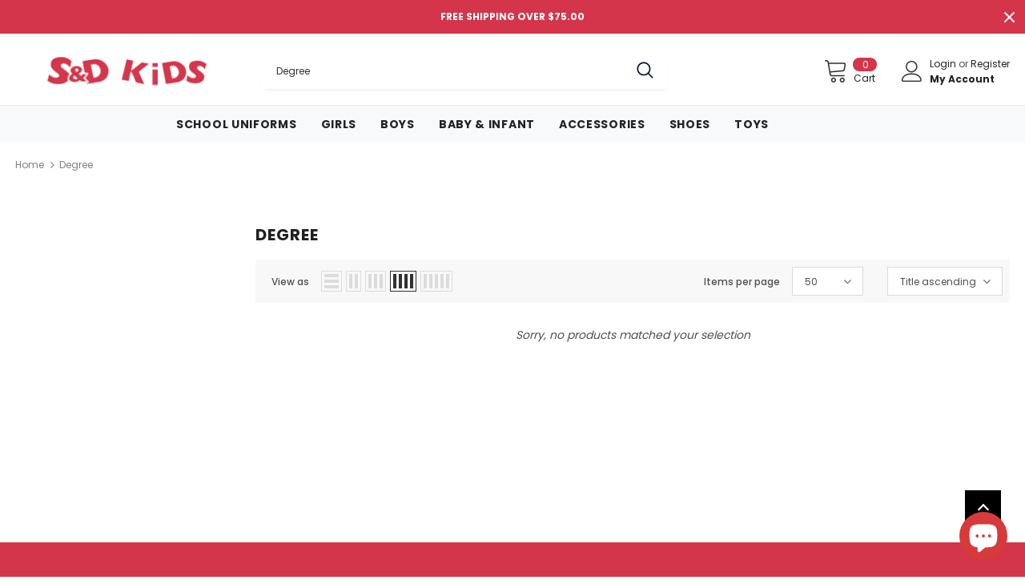

--- FILE ---
content_type: text/css
request_url: https://www.sndkids.com/cdn/shop/t/62/assets/boost-pfs-custom.css?v=7769910009419200101660153914
body_size: 531
content:
@charset "UTF-8";.padding .toolbar-bottom{border-top:1px solid #e6e6e6;display:-webkit-box;display:-webkit-flex;display:-moz-flex;display:-ms-flexbox;display:flex;-webkit-box-pack:space-between;-moz-box-pack:space-between;-ms-flex-pack:space-between;-webkit-justify-content:space-between;justify-content:space-between;-webkit-align-items:center;-moz-align-items:center;-ms-align-items:center;align-items:center;font-size:12px;line-height:24px;padding:28px 0;margin-bottom:5px}.padding .toolbar-bottom *{color:#505050}.padding .boost-pfs-filter-pagination-page,.padding .boost-pfs-search-result-collection-pagination,.padding .boost-pfs-search-result-page-pagination{margin:0}.padding .boost-pfs-filter-pagination-page li,.padding .boost-pfs-search-result-collection-pagination li,.padding .boost-pfs-search-result-page-pagination li{display:inline-block;margin:0 10px}.padding .boost-pfs-filter-pagination-page li .fa,.padding .boost-pfs-search-result-collection-pagination li .fa,.padding .boost-pfs-search-result-page-pagination li .fa{font-size:16px;font-weight:600;position:relative;top:1px}.padding .boost-pfs-filter-pagination-page li a,.padding .boost-pfs-filter-pagination-page li span,.padding .boost-pfs-search-result-collection-pagination li a,.padding .boost-pfs-search-result-collection-pagination li span,.padding .boost-pfs-search-result-page-pagination li a,.padding .boost-pfs-search-result-page-pagination li span{padding:0 2px}.padding .boost-pfs-filter-pagination-page li.active,.padding .boost-pfs-filter-pagination-page li.text,.padding .boost-pfs-filter-pagination-page li.disabled,.padding .boost-pfs-search-result-collection-pagination li.active,.padding .boost-pfs-search-result-collection-pagination li.text,.padding .boost-pfs-search-result-collection-pagination li.disabled,.padding .boost-pfs-search-result-page-pagination li.active,.padding .boost-pfs-search-result-page-pagination li.text,.padding .boost-pfs-search-result-page-pagination li.disabled{font-weight:500;text-transform:uppercase}.padding .boost-pfs-filter-pagination-page li.active span,.padding .boost-pfs-search-result-collection-pagination li.active span,.padding .boost-pfs-search-result-page-pagination li.active span{border-bottom:1px solid}.padding .boost-pfs-filter-pagination-page li:first-child,.padding .boost-pfs-search-result-collection-pagination li:first-child,.padding .boost-pfs-search-result-page-pagination li:first-child{margin-left:0}.padding .boost-pfs-filter-pagination-page li:first-child .fa,.padding .boost-pfs-search-result-collection-pagination li:first-child .fa,.padding .boost-pfs-search-result-page-pagination li:first-child .fa{padding-right:5px}.padding .boost-pfs-filter-pagination-page li:last-child,.padding .boost-pfs-search-result-collection-pagination li:last-child,.padding .boost-pfs-search-result-page-pagination li:last-child{margin-right:0}.padding .boost-pfs-filter-pagination-page li:last-child .fa,.padding .boost-pfs-search-result-collection-pagination li:last-child .fa,.padding .boost-pfs-search-result-page-pagination li:last-child .fa{padding-left:5px}.boost-pfs-in-collection-search-input{max-width:100%!important}.boost-pfs-in-collection-search svg{stroke:none;width:15px;height:16px}.boost-pfs-filter-collection-header>span{color:var(--page_title_color)!important}.collection-wrapper>.container{padding:0}.boost-pfs-in-collection-search-button{padding:8px 20px!important}.boost-pfs-in-collection-search-clear{padding:8px!important}.boost-pfs-filter-sorting-label{font-weight:500;margin:0 15px 0 0;text-transform:uppercase;color:#3c3c3c;position:relative;top:1px}.boost-pfs-filter-top-sorting label{margin-right:0;border:1px solid #dadada;background-color:#fff;padding:8px 14px 6px 15px;display:-webkit-box;display:-webkit-flex;display:-moz-flex;display:-ms-flexbox;display:flex;-webkit-box-pack:space-between;-moz-box-pack:space-between;-ms-flex-pack:space-between;-webkit-justify-content:space-between;justify-content:space-between;-webkit-align-items:center;-moz-align-items:center;-ms-align-items:center;align-items:center;overflow:hidden;text-overflow:ellipsis;-webkit-line-clamp:1;-webkit-box-orient:vertical;cursor:pointer;min-width:149px;text-transform:capitalize}.boost-pfs-filter-custom-sorting{padding-left:15px}.boost-pfs-filter-custom-sorting label{display:block;cursor:pointer;text-transform:capitalize;padding-left:5px;padding-right:20px}.boost-pfs-filter-custom-sorting label>span{position:relative;display:block;width:100%;text-align:left}.boost-pfs-filter-custom-sorting label>span:after{content:"\e90c";display:inline-block;text-transform:none;font-family:boost-pfs-filter-ico;-webkit-font-smoothing:antialiased;-moz-osx-font-smoothing:grayscale;font-size:9px;color:#000;margin-left:10px;margin-top:0;vertical-align:top;position:absolute;top:0;right:0;white-space:nowrap;overflow:hidden;font-weight:700}.boost-pfs-filter-custom-sorting label>span>span{overflow:hidden;white-space:nowrap;display:block;line-height:20px;text-overflow:ellipsis;width:calc(100% - 20px)}.boost-pfs-filter-custom-sorting.boost-pfs-filter-sort-active label>span:after{content:"\e90b"}.boost-pfs-filter-custom-sorting{position:relative}.boost-pfs-filter-custom-sorting .boost-pfs-filter-filter-dropdown{list-style:none;position:absolute;background:#fff;border:1px solid #eee;padding:0;z-index:999;text-align:left;width:149px;right:0;top:40px;margin:0;display:none}.boost-pfs-filter-custom-sorting .boost-pfs-filter-filter-dropdown li{margin-bottom:0}.boost-pfs-filter-custom-sorting .boost-pfs-filter-filter-dropdown li a{border-bottom:1px solid transparent;padding:4px 14px 3px 15px;display:block}@media screen and (min-width: 1200px){.boost-pfs-filter-custom-sorting .boost-pfs-filter-filter-dropdown li a:hover,.boost-pfs-filter-custom-sorting .boost-pfs-filter-filter-dropdown li a .active{background-color:#f4f4f4;color:#66787f}}.boost-pfs-filter-filter-dropdown a.active{font-weight:700}.quickSearchResultsWrap{display:none!important}.template-collection .quickview-tpl .slick-list{overflow:initial}.boost-pfs-search-result-toolbar{display:flex;align-items:center;margin:35px 0;border-top:1px solid #ededed;border-bottom:1px solid #ededed;white-space:nowrap}.boost-pfs-search-result-toolbar .boost-pfs-search-result-item:first-child{flex:auto}@media (max-width: 767px){.boost-pfs-search-result-toolbar .boost-pfs-search-total-result{display:none}}.boost-pfs-search-result-wrap .toolbar-bottom{justify-content:flex-end}.boost-pfs-filter-custom-sorting label>span:after{content:"\f107";font-family:FontAwesome}.boost-pfs-filter-tree-mobile-button button{padding:5px 10px}.boost-pfs-body-no-scroll .wrapper-overlay{display:block!important}@media (min-width: 768px){.boost-pfs-filter-tree-desktop-button+label{display:none}}.boost-pfs-filter-wrapper{width:100%}
/*# sourceMappingURL=/cdn/shop/t/62/assets/boost-pfs-custom.css.map?v=7769910009419200101660153914 */


--- FILE ---
content_type: text/javascript
request_url: https://www.sndkids.com/cdn/shop/t/62/assets/boost-pfs-instant-search.js?v=723156378417206141660153914
body_size: -688
content:
var boostPFSInstantSearchConfig={search:{suggestionPosition:"right"}};(function(){BoostPFS.inject(this),SearchInput.prototype.customizeInstantSearch=function(suggestionElement,searchElement,searchBoxId){suggestionElement||(suggestionElement=this.$uiMenuElement),searchElement||(searchElement=this.$element),searchBoxId||(searchBoxId=this.id)}})();
//# sourceMappingURL=/cdn/shop/t/62/assets/boost-pfs-instant-search.js.map?v=723156378417206141660153914


--- FILE ---
content_type: text/javascript
request_url: https://www.sndkids.com/cdn/shop/t/62/assets/boost-pfs-filter.js?v=4767683740821684561660153914
body_size: 4455
content:
if(typeof boostPFSThemeConfig!="undefined")var boostPFSFilterConfig={general:{limit:boostPFSConfig.custom.products_per_page,loadProductFirst:!1,showLimitList:"12,16,20,24,50"}};(function(){BoostPFS.inject(this),ProductGridItem.prototype.compileTemplate=function(data,index,totalProduct){data||(data=this.data),index||(index=this.index),totalProduct||(totalProduct=this.totalProduct);var images=data.images_info,soldOut=!data.available,onSale=data.compare_at_price_min>data.price_min,priceVaries=data.price_min!=data.price_max,firstVariant=data.variants[0];if(Utils.getParam("variant")!==null&&Utils.getParam("variant")!=""){var paramVariant=data.variants.filter(function(e){return e.id==Utils.getParam("variant")});typeof paramVariant[0]!="undefined"&&(firstVariant=paramVariant[0])}else for(var i=0;i<data.variants.length;i++)if(data.variants[i].available){firstVariant=data.variants[i];break}var itemHtml="";boostPFSConfig.custom.style_product_grid=="style_product_grid_2"?itemHtml=boostPFSTemplate.productGridItem2Html:itemHtml=boostPFSTemplate.productGridItemHtml,itemHtml=itemHtml.replace(/{{grid_item_width}}/g,boostPFSConfig.custom.grid_item_width),itemHtml=boostPFSConfig.custom.product_image_border?itemHtml.replace(/{{itemGridBorderClass}}/g,boostPFSTemplate.gridBorderClass):itemHtml.replace(/{{itemGridBorderClass}}/g,""),itemHtml=boostPFSConfig.custom.product_image_crop?itemHtml.replace(/{{itemCropImageClass}}/g,"crop_image"):itemHtml.replace(/{{itemCropImageClass}}/g,"no_crop_image"),itemHtml=soldOut?itemHtml.replace(/{{itemSoldOutClass}}/g,boostPFSTemplate.soldOutClass):itemHtml.replace(/{{itemSoldOutClass}}/g,""),itemHtml=onSale?itemHtml.replace(/{{itemSaleClass}}/g,boostPFSTemplate.onSaleClass):itemHtml.replace(/{{itemSaleClass}}/g,""),itemHtml=itemHtml.replace(/{{delayTime}}/g,boostPFSConfig.custom.time_lazy_load*index);var aspect_ratio=images.length>0?images[0].width/images[0].height:1,itemImagesHtml="",itemStylesHtml="";if(boostPFSConfig.custom.product_image_resize||(itemStylesHtml+='style="padding-top: '+1/aspect_ratio*100+'%"'),images.length>1&&boostPFSConfig.custom.image_swap)itemImagesHtml+='<picture data-index="0"><source data-srcset="'+Utils.optimizeImage(images[0].src,"300x")+'" media="(max-width: 767px)" /><source data-srcset="'+buildDataSrcset(images[0].src)+'" media="(min-width: 768px)" /><img alt="{{itemTitle}}" class="images-one lazyload" data-widths="[180, 360, 540, 720, 900, 1080, 1296, 1512, 1728, 2048]" data-aspectratio="'+aspect_ratio+'" data-sizes="auto" data-srcset="'+buildDataSrcset(images[0].src)+'" data-image></picture><span class="images-two"><picture data-index="1"><source data-srcset="'+Utils.optimizeImage(images[1].src,"300x")+'" media="(max-width: 767px)"/><source data-srcset="'+buildDataSrcset(images[1].src)+'" media="(min-width: 768px)" /><img alt="{{itemTitle}}" class="lazyload" data-widths="[180, 360, 540, 720, 900, 1080, 1296, 1512, 1728, 2048]" data-aspectratio="'+aspect_ratio+'" data-sizes="auto" data-srcset="'+buildDataSrcset(images[1].src)+'" data-image></picture></span>';else{var imgSrc=images.length>0?images[0].src:boostPFSConfig.general.no_image_url;itemImagesHtml+='<picture data-index="0"><source data-srcset="'+Utils.optimizeImage(imgSrc,"300x")+'" media="(max-width: 767px)" /><source data-srcset="'+buildDataSrcset(imgSrc)+'" media="(min-width: 768px)" /><img alt="{{itemTitle}}" class="lazyload" data-widths="[180, 360, 540, 720, 900, 1080, 1296, 1512, 1728, 2048]" data-aspectratio="'+aspect_ratio+'" data-sizes="auto" data-srcset="'+buildDataSrcset(imgSrc)+'" data-image></picture>'}itemHtml=itemHtml.replace(/{{itemImages}}/g,itemImagesHtml),itemHtml=itemHtml.replace(/{{itemStyles}}/g,itemStylesHtml);var itemThumbUrl=images.length>0?images[0].src:boostPFSConfig.general.no_image_url,itemFlipImageUrl=images.length>1?Utils.optimizeImage(images[1].src,"1024x1024"):itemThumbUrl;if(Globals.queryParams.hasOwnProperty("pf_opt_color"))for(var selectedColors=Globals.queryParams.pf_opt_color,k=0;k<selectedColors.length;k++)for(var selectedColor=selectedColors[k].toLowerCase(),i=0;i<data.variants.length;i++){var variant=data.variants[i];if(variant.hasOwnProperty("merged_options")&&variant.merged_options.length>0)for(var j=0;j<variant.merged_options.length;j++){var mergeValue=variant.merged_options[j].toLowerCase();if(mergeValue.indexOf(selectedColor)>-1&&variant.image){var itemThumbUrl=variant.image;break}}}itemHtml=itemHtml.replace(/{{itemThumbUrl}}/g,itemThumbUrl);var itemFlipImageLabel=images.length>1?"image-swap ":"";itemHtml=itemHtml.replace(/{{itemFlipImageLabel}}/g,itemFlipImageLabel),itemHtml=itemHtml.replace(/{{itemThumbUrl}}/g,itemThumbUrl),itemHtml=itemHtml.replace(/{{itemFlipImageUrl}}/g,itemFlipImageUrl);var itemLabelsHtml="";(onSale||soldOut)&&(itemLabelsHtml+='<div class="product-label">',onSale&&(itemLabelsHtml+='<strong class="label sale-label">'+boostPFSConfig.label.sale+"</strong>"),soldOut&&(itemLabelsHtml+='<strong class="label sold-out-label">'+boostPFSConfig.label.sold_out+"</strong>"),itemLabelsHtml+="</div>"),itemHtml=itemHtml.replace(/{{itemLabels}}/g,itemLabelsHtml);var itemPriceHtml="";onSale?(itemPriceHtml+='<p class="sale">',itemPriceHtml+='<span class="old-price"> '+Utils.formatMoney(data.compare_at_price_min)+"</span>",itemPriceHtml+='<span class="special-price">',priceVaries&&(itemPriceHtml+="<em>"+boostPFSConfig.label.from_price+" </em>"),itemPriceHtml+=Utils.formatMoney(data.price_min),itemPriceHtml+="</span>",itemPriceHtml+="</span></p>"):(itemPriceHtml+='<p class="regular-product"><span>',priceVaries&&(itemPriceHtml+="<em>"+boostPFSConfig.label.from_price+" </em>"),itemPriceHtml+=Utils.formatMoney(data.price_min,Globals.moneyFormat),itemPriceHtml+="</span></p>"),itemHtml=itemHtml.replace(/{{itemPrice}}/g,itemPriceHtml);var itemVendorHtml="";boostPFSConfig.custom.show_vendor&&(itemVendorHtml='<div class="product-vendor">'+data.vendor+"</div>"),itemHtml=itemHtml.replace(/{{itemVendor}}/g,itemVendorHtml);var itemCompareHtml="";boostPFSConfig.custom.enable_compare_product&&(itemCompareHtml+='<a class="compare-button" data-icon-compare href="javascript:void(0)" data-compare-product-handle="{{itemHandle}}" data-id="{{itemId}}" title="'+boostPFSConfig.label.add_to_compare+'">',itemCompareHtml+='<span ckass="compare-text" ',boostPFSConfig.custom.style_product_grid=="style_product_grid_3"&&(itemCompareHtml+="data-change-text-compare"),itemCompareHtml+=">",boostPFSConfig.custom.style_product_grid=="style_product_grid_3"?itemCompareHtml+=boostPFSConfig.label.add_to_compare:itemCompareHtml+=boostPFSConfig.label.compare_title,boostPFSConfig.custom.style_product_grid=="style_product_grid_2"&&(itemCompareHtml+='<svg class="icon" viewBox="0 0 1024 1024"><path d="M815.415 818.951c-15.614 0-28.278-12.667-28.278-28.278v-489.739c0-43.452-35.349-78.8-78.8-78.8h-145.669c-15.614 0-28.278-12.667-28.278-28.278s12.667-28.278 28.278-28.278h145.669c74.676 0 135.36 60.684 135.36 135.36v489.739c0 15.614-12.667 28.278-28.278 28.278z"></path><path d="M595.808 309.182c-6.039 0-12.078-2.062-16.938-6.481l-86.606-76.884c-8.395-7.513-13.257-18.265-13.257-29.605s4.861-22.095 13.257-29.605l86.606-77.034c10.458-9.426 26.659-8.395 35.939 2.062s8.395 26.659-2.062 35.939l-77.034 68.49 77.034 68.49c10.458 9.426 11.489 25.481 2.062 35.939-5.008 5.891-11.93 8.69-18.999 8.69z"></path><path d="M447.194 822.045h-145.669c-74.676 0-135.36-60.684-135.36-135.36v-489.885c0-15.614 12.667-28.278 28.278-28.278s28.278 12.667 28.278 28.278v489.739c0 43.452 35.349 78.8 78.8 78.8h145.669c15.614 0 28.278 12.667 28.278 28.278 0 15.76-12.667 28.428-28.278 28.428z"></path><path d="M414.053 904.231c-7.069 0-13.994-2.946-18.999-8.543-9.28-10.458-8.395-26.659 2.062-35.939l77.034-68.49-77.034-68.49c-10.458-9.426-11.489-25.481-2.062-35.939 9.426-10.458 25.481-11.489 35.939-2.062l86.606 76.884c8.395 7.513 13.257 18.265 13.257 29.605s-4.861 22.095-13.257 29.605l-86.606 76.884c-4.861 4.419-11.046 6.481-16.938 6.481z"></path></svg>'),itemCompareHtml+="</span>",itemCompareHtml+="</a>"),itemHtml=itemHtml.replace(/{{itemCompare}}/g,itemCompareHtml);var itemAddToCartHtml="";if(boostPFSConfig.custom.display_button){var itemAddToCartHtml='<div class="action"><form action="/cart/add" method="post" class="variants" id="product-actions-{{itemId}}" enctype="multipart/form-data" style="padding:0px;">';soldOut?itemAddToCartHtml+='<input class="btn add-to-cart-btn" type="submit" value="'+boostPFSConfig.label.unavailable+'" disabled="disabled"/>':data.variants.length>1?itemAddToCartHtml+='<input class="btn" type="button" onclick="window.location.href=\'{{itemUrl}}\'" value="'+boostPFSConfig.label.select_options+'" />':(itemAddToCartHtml+='<input type="hidden" name="id" value="'+firstVariant.id+'" />',itemAddToCartHtml+='<button data-btn-addtocart="" class="btn add-to-cart-btn" type="submit" data-form-id="#product-actions-{{itemId}}" data-translate="products.product.add_to_cart">'+boostPFSConfig.label.add_to_cart+"</button>"),itemAddToCartHtml+="</form></div>"}itemHtml=itemHtml.replace(/{{itemAddToCart}}/g,itemAddToCartHtml);var relatedCollection=window.location.pathname+"?view=related";itemHtml=itemHtml.replace(/{{itemCollectionRelated}}/g,relatedCollection),itemHtml=itemHtml.replace(/{{itemSizeSwatches}}/g,buildSizeSwatches(data));var itemQuickViewHtml="";if(boostPFSConfig.custom.enable_quick_view&&(itemQuickViewHtml=boostPFSTemplate.quickViewHtml),itemHtml=itemHtml.replace(/{{itemQuickView}}/g,itemQuickViewHtml),typeof Integration!="undefined"&&!Integration.hascompileTemplate("reviews")){var itemReviewHtml=boostPFSConfig.custom.display_product_reviews?boostPFSTemplate.reviewHtml:"";itemHtml=itemHtml.replace(/{{itemReviews}}/g,itemReviewHtml)}var itemMoreSizes="";data.variants.length>0&&(itemMoreSizes='<span class="text-size">'+boostPFSConfig.label.size+"</span>"),itemHtml=itemHtml.replace(/{{itemMoreSizes}}/g,itemMoreSizes),itemHtml=itemHtml.replace(/{{itemColorSwatches}}/g,buildColorSwatches(data)),itemHtml=itemHtml.replace(/{{itemWishlist}}/g,buildWishlist(data));var itemDescription="";if(data.body_html!=""){itemDescription=jQ("<p>"+data.body_html+"</p>").text();var tempArr=itemDescription.split("[/countdown]");itemDescription=tempArr.pop(),itemDescription=Utils.truncateByWord(itemDescription,50)}itemHtml=itemHtml.replace(/{{itemDescription}}/g,itemDescription);var itemTitleMultilangHtml="";if(boostPFSConfig.custom.enable_multilang&&data.title.indexOf("|")!==null){var titleMultilang=data.title.split("|");itemTitleMultilangHtml+='<span class="lang1">'+titleMultilang[0].trim()+'</span><span class="lang2">'+titleMultilang[1].trim()+"</span>"}else itemTitleMultilangHtml+="<span>"+data.title.split("|")[0]+"</span>";return itemHtml=itemHtml.replace(/{{itemTitleMultilang}}/g,itemTitleMultilangHtml),itemHtml=itemHtml.replace(/{{itemId}}/g,data.id),itemHtml=itemHtml.replace(/{{itemHandle}}/g,data.handle),itemHtml=itemHtml.replace(/{{itemTitle}}/g,data.title),itemHtml=itemHtml.replace(/{{itemUrl}}/g,Utils.buildProductItemUrl(data)),itemHtml},ProductListItem.prototype.compileTemplate=function(data,index,totalProduct){data||(data=this.data),index||(index=this.index),totalProduct||(totalProduct=this.totalProduct);var images=data.images_info,soldOut=!data.available,onSale=data.compare_at_price_min>data.price_min,priceVaries=data.price_min!=data.price_max,firstVariant=data.variants[0];if(Utils.getParam("variant")!==null&&Utils.getParam("variant")!=""){var paramVariant=data.variants.filter(function(e){return e.id==Utils.getParam("variant")});typeof paramVariant[0]!="undefined"&&(firstVariant=paramVariant[0])}else for(var i=0;i<data.variants.length;i++)if(data.variants[i].available){firstVariant=data.variants[i];break}var itemHtml=boostPFSTemplate.productListItemHtml;itemHtml=soldOut?itemHtml.replace(/{{itemSoldOutClass}}/g,boostPFSTemplate.soldOutClass):itemHtml.replace(/{{itemSoldOutClass}}/g,""),itemHtml=onSale?itemHtml.replace(/{{itemSaleClass}}/g,boostPFSTemplate.onSaleClass):itemHtml.replace(/{{itemSaleClass}}/g,""),itemHtml=itemHtml.replace(/{{delayTime}}/g,boostPFSConfig.custom.time_lazy_load*index);var itemThumbUrl=images.length>0?Utils.optimizeImage(images[0].src):boostPFSConfig.general.no_image_url;itemHtml=itemHtml.replace(/{{itemThumbUrl}}/g,itemThumbUrl);var itemLabelsHtml="";(onSale||soldOut)&&(itemLabelsHtml+='<div class="product-label">',onSale&&(itemLabelsHtml+='<strong class="label">'+boostPFSConfig.label.sale+"</strong>"),soldOut&&(itemLabelsHtml+='<strong class="sold-out-label">'+boostPFSConfig.label.sold_out+"</strong>"),itemLabelsHtml+="</div>"),itemHtml=itemHtml.replace(/{{itemLabels}}/g,itemLabelsHtml);var itemPriceHtml="";onSale?(itemPriceHtml+='<p class="sale">',itemPriceHtml+='<span class="old-price money"> '+Utils.formatMoney(data.compare_at_price_min)+"</span>",priceVaries?itemPriceHtml+='<span class="special-price"><em>'+boostPFSConfig.label.from_price+" </em>":itemPriceHtml+='<span class="special-price">',itemPriceHtml+=Utils.formatMoney(data.price_min,Globals.moneyFormat),itemPriceHtml+="</span></p>"):(itemPriceHtml+='<p class="regular-product">',priceVaries?itemPriceHtml+='<span class="money"><em>'+boostPFSConfig.label.from_price+" </em>"+Utils.formatMoney(data.price_min)+"</span>":itemPriceHtml+='<span class="money">'+Utils.formatMoney(data.price_min)+"</span>",itemPriceHtml+="</p>"),itemHtml=itemHtml.replace(/{{itemPrice}}/g,itemPriceHtml);var itemVendorHtml="";boostPFSConfig.custom.show_vendor&&(itemVendorHtml='<div class="product-vendor">'+data.vendor+"</div>"),itemHtml=itemHtml.replace(/{{itemVendor}}/g,itemVendorHtml);var itemAddToCartHtml='<form action="/cart/add" method="post" class="variants" id="product-actions-{{itemId}}" enctype="multipart/form-data" style="padding:0px;">';soldOut?itemAddToCartHtml+='<input class="btn add-to-cart-btn" type="submit" value="'+boostPFSConfig.label.unavailable+'" disabled="disabled"/>':data.variants.length>1?itemAddToCartHtml+='<input class="btn" type="button" onclick="window.location.href=\'{{itemUrl}}\'" value="'+boostPFSConfig.label.select_options+'" />':(itemAddToCartHtml+='<input type="hidden" name="id" value="'+firstVariant.id+'" />',itemAddToCartHtml+='<input class="btn add-to-cart-btn" data-form-id="#product-actions-{{itemId}}" type="submit" value="'+boostPFSConfig.label.add_to_cart+'" />'),itemAddToCartHtml+="</form>",itemHtml=itemHtml.replace(/{{itemAddToCart}}/g,itemAddToCartHtml);var itemQuickViewHtml="";if(boostPFSConfig.custom.enable_quick_view&&(itemQuickViewHtml=boostPFSTemplate.quickViewHtml),itemHtml=itemHtml.replace(/{{itemQuickView}}/g,itemQuickViewHtml),typeof Integration=="undefined"||!Integration.hascompileTemplate("reviews")){var itemReviewHtml=boostPFSConfig.custom.display_product_reviews?boostPFSTemplate.reviewHtml:"";itemHtml=itemHtml.replace(/{{itemReviews}}/g,itemReviewHtml)}itemHtml=itemHtml.replace(/{{itemColorSwatches}}/g,buildColorSwatches(data)),itemHtml=itemHtml.replace(/{{itemWishlist}}/g,buildWishlist(data));var itemDescription="";if(data.body_html.indexOf("[countdown]")!==-1){itemDescription=jQ("<p>"+data.body_html+"</p>").text();var tempArr=itemDescription.split("[/countdown]");itemDescription=tempArr.pop(),itemDescription=Utils.truncateByWord(itemDescription,50)}itemHtml=itemHtml.replace(/{{itemDescription}}/g,itemDescription);var itemTitleMultilangHtml="";if(boostPFSConfig.custom.enable_multilang&&data.title.indexOf("|")!==null){var titleMultilang=data.title.split("|");itemTitleMultilangHtml+='<span class="lang1">'+titleMultilang[0].trim()+'</span><span class="lang2">'+titleMultilang[1].trim()+"</span>"}else itemTitleMultilangHtml+="<span>"+data.title.split("|")[0]+"</span>";return itemHtml=itemHtml.replace(/{{itemTitleMultilang}}/g,itemTitleMultilangHtml),itemHtml=itemHtml.replace(/{{itemId}}/g,data.id),itemHtml=itemHtml.replace(/{{itemHandle}}/g,data.handle),itemHtml=itemHtml.replace(/{{itemTitle}}/g,data.title),itemHtml=itemHtml.replace(/{{itemUrl}}/g,Utils.buildProductItemUrl(data)),itemHtml};function buildWishlist(data){data||(data=this.data);var wishlistHtml="";if(boostPFSConfig.custom.enable_wishlist){for(var value=data.id.toString(),productId=data.id.toString(),k=0;k<boostPFSConfig.customer.tags.length;k++){var tagID=boostPFSConfig.customer.tags[k];tagID.indexOf(productId)>-1&&(value="x"+tagID),value.length==0&&(value=productId)}if(value.length>0){var check=((value.length-productId.length)/2).toString();check=check.split(".");var display=!(check.length>1&&check[1].indexOf("5")>-1)}wishlistHtml+='<a class="wishlist" data-icon-wishlist href="#" data-product-handle="'+data.handle+'"title="'+boostPFSConfig.label.wishlist_note+'" data-id="'+data.id+'">'+boostPFSTemplate.wishlistHtml+"</a>"}return wishlistHtml}function buildSizeSwatches(data){data||(data=this.data);var sizeSwatchesHtml="";if(boostPFSConfig.custom.enable_size_swatch&&data.available&&data.variants.length>0){sizeSwatchesHtml+='<ul class="sizes-list">';for(var index=0;index<data.options.length;index++){var option=data.options[index].toLowerCase();if(option=="size"){for(var sizelist="",size="",totalVariants=0,k=0;k<data.variants.length;k++){var variant=data.variants[k];if(size=variant.options[index],sizelist.indexOf(size)==-1){totalVariants<4&&(sizeSwatchesHtml+='<li class="size-item">',sizeSwatchesHtml+='<a title="'+size+'" href="'+Utils.buildProductItemUrl(data)+"?variant="+variant.id+'">'+size+"</a>",sizeSwatchesHtml+="</li>");var templist=sizelist+size+" ";sizelist=templist,totalVariants++}}totalVariants>=4&&(sizeSwatchesHtml+='<li class="item-size-more">',sizeSwatchesHtml+='<a href="{{itemUrl}}" title="More Size">+'+(totalVariants-3)+"</a>",sizeSwatchesHtml+="</li>",totalVariants=0)}}sizeSwatchesHtml+="</ul>"}return sizeSwatchesHtml}function buildColorSwatches(data){data||(data=this.data);var colorSwatchesHtml="";if(boostPFSConfig.custom.display_item_swatch){colorSwatchesHtml+='<ul class="item-swatch">';for(var index=0;index<data.options.length;index++){var option=data.options[index].toLowerCase();if(option=="color"){for(var colorlist="",color="",totalVariants=0,k=0;k<data.variants.length;k++){var variant=data.variants[k];if(color=variant.options[index],colorlist.indexOf(color)==-1){if(totalVariants<4){var text=Utils.slugify(color),border=text=="white"?"border: 1px solid #cbcbcb;":"",backgroundImage=Utils.optimizeImage(variant.image,"24x"),dataImg="",dataColor="#fff";if(variant.image!==null)dataImg="data-img='"+Utils.optimizeImage(variant.image)+"'";else{var _file=variant.option_color.toLowerCase().replace(/ /g,"-"),dataColors=variant.option_color.toLowerCase().split(" "),i=dataColors.length-1;dataColors[i]!==""&&dataColors[i]!=="colors"&&(dataColor=dataColors[i]),backgroundImage=boostPFSConfig.general.asset_url.replace("boost-pfs.js",_file+".png")}colorSwatchesHtml+="<li>",colorSwatchesHtml+='<div class="tooltip">'+color+"</div>",colorSwatchesHtml+='<label style="'+border+"background-image: url("+backgroundImage+"); background-color: "+dataColor+';"'+dataImg+"></label>",colorSwatchesHtml+="</li>"}var templist=colorlist+color+" ";colorlist=templist,totalVariants++}}totalVariants>4&&(colorSwatchesHtml+='<li class="item-swatch-more">',colorSwatchesHtml+='<a href="{{itemUrl}}" title="More Color">+'+(totalVariants-4)+"</a>",colorSwatchesHtml+="</li>",totalVariants=0)}}colorSwatchesHtml+="</ul>"}return colorSwatchesHtml}function buildDataSrcset(imageSrc){var html=Utils.optimizeImage(imageSrc,"360x")+" 360w, "+Utils.optimizeImage(imageSrc,"540x")+" 540w, "+Utils.optimizeImage(imageSrc,"720x")+" 720w, "+Utils.optimizeImage(imageSrc,"720x")+" 900w";return html}ProductPaginationDefault.prototype.compileTemplate=function(totalProduct){totalProduct||(totalProduct=this.totalProduct);var currentPage=parseInt(Globals.queryParams.page),totalPage=Math.ceil(totalProduct/Globals.queryParams.limit);if(totalPage>1){var paginationHtml=boostPFSTemplate.paginateHtml,previousHtml=currentPage>1?boostPFSTemplate.previousActiveHtml:boostPFSTemplate.previousDisabledHtml;previousHtml=previousHtml.replace(/{{itemUrl}}/g,Utils.buildToolbarLink("page",currentPage,currentPage-1)),paginationHtml=paginationHtml.replace(/{{previous}}/g,previousHtml);var nextHtml=currentPage<totalPage?boostPFSTemplate.nextActiveHtml:boostPFSTemplate.nextDisabledHtml;nextHtml=nextHtml.replace(/{{itemUrl}}/g,Utils.buildToolbarLink("page",currentPage,currentPage+1)),paginationHtml=paginationHtml.replace(/{{next}}/g,nextHtml);for(var beforeCurrentPageArr=[],iBefore=currentPage-1;iBefore>currentPage-3&&iBefore>0;iBefore--)beforeCurrentPageArr.unshift(iBefore);currentPage-4>0&&beforeCurrentPageArr.unshift("..."),currentPage-4>=0&&beforeCurrentPageArr.unshift(1),beforeCurrentPageArr.push(currentPage);for(var afterCurrentPageArr=[],iAfter=currentPage+1;iAfter<currentPage+3&&iAfter<=totalPage;iAfter++)afterCurrentPageArr.push(iAfter);currentPage+3<totalPage&&afterCurrentPageArr.push("..."),currentPage+3<=totalPage&&afterCurrentPageArr.push(totalPage);for(var pageItemsHtml="",pageArr=beforeCurrentPageArr.concat(afterCurrentPageArr),iPage=0;iPage<pageArr.length;iPage++)pageArr[iPage]=="..."?pageItemsHtml+=boostPFSTemplate.pageItemRemainHtml:pageItemsHtml+=pageArr[iPage]==currentPage?boostPFSTemplate.pageItemSelectedHtml:boostPFSTemplate.pageItemHtml,pageItemsHtml=pageItemsHtml.replace(/{{itemTitle}}/g,pageArr[iPage]),pageItemsHtml=pageItemsHtml.replace(/{{itemUrl}}/g,Utils.buildToolbarLink("page",currentPage,pageArr[iPage]));return paginationHtml=paginationHtml.replace(/{{pageItems}}/g,pageItemsHtml),paginationHtml}return""},ProductSorting.prototype.compileTemplate=function(){if(boostPFSTemplate.hasOwnProperty("sortingHtml")){var self=this,sortingArr=Utils.getSortingList();if(sortingArr){var sortingItemsHtml="",currentValue="";for(var k in sortingArr){if(Globals.queryParams.sort==k){currentValue=sortingArr[k];var activeClass=" active"}else var activeClass="";sortingItemsHtml+='<li data-boost-sort-value="'+sortingArr[k]+'" data-boost-sort="'+k+'" class="'+activeClass+'"><span>'+sortingArr[k]+"</span></li>"}var html=boostPFSTemplate.sortingHtml.replace(/{{sortingItems}}/g,sortingItemsHtml);return html=html.replace(/{{sort_by_label}}/g,currentValue),html}}return""},ProductSorting.prototype.bindEvents=function(){var _this=this,$sortingSelector=jQ(Selector.topSorting);$sortingSelector.find("li").click(function(e){e.preventDefault(),jQ(this).addClass("active"),jQ(this).siblings().removeClass("active");var currentValue=jQ(this).data("boost-sort-value");$sortingSelector.find(".label-text").empty().text(currentValue),FilterApi.setParam("sort",jQ(this).data("boost-sort")),FilterApi.setParam("page",1),FilterApi.applyFilter("sort")})},ProductLimit.prototype.compileTemplate=function(){if(boostPFSTemplate.hasOwnProperty("showLimitHtml")){var numberList=Settings.getSettingValue("general.showLimitList");if(numberList!=""){for(var showLimitItemsHtml="",arr=numberList.split(","),k=0;k<arr.length;k++)arr[k]==Globals.queryParams.limit?showLimitItemsHtml+='<li class="active"><span data-boost-limit-value="'+arr[k]+'">'+arr[k]+"</span></li>":showLimitItemsHtml+='<li><span data-boost-limit-value="'+arr[k]+'">'+arr[k]+"</span></li>";var html=boostPFSTemplate.showLimitHtml.replace(/{{showLimitItems}}/g,showLimitItemsHtml);return html=html.replace(/{{currentLimitItem}}/g,Globals.queryParams.limit),html}}return""},ProductLimit.prototype.bindEvents=function(){var $topShowLimit=jQ(Selector.topShowLimit);$topShowLimit.find("li").click(function(e){jQ(this).addClass("active"),jQ(this).siblings().removeClass("active");var currentLimit=jQ(this).find("span").data("boost-limit-value");$topShowLimit.find("label-text").empty().text(currentLimit),FilterApi.setParam("limit",currentLimit),FilterApi.setParam("page",1),FilterApi.applyFilter()})},ProductList.prototype.afterRender=function(data){data||(data=this.data),typeof bcElla!="undefined"&&(bcElla.initAddToCart(),bcElla.initGroupedAddToCart(),bcElla.changeQuantityAddToCart(),bcElla.initStickyAddToCart(),bcElla.initQuickView(),bcElla.initColorSwatchGrid());var activeClass="",activeViewAs=jQ(".view-mode").find(".active").data("col");switch(activeViewAs){case 1:activeClass="col-12";break;case 2:activeClass="col-6";break;case 3:activeClass="col-6 col-md-4";break;case 4:activeClass="col-6 col-md-4 col-lg-3";break;default:activeClass="col-6 col-md-4 col-lg-3 col5"}jQ(Selector.products).find(".grid-item").removeClass(boostPFSConfig.custom.grid_item_width).addClass(activeClass)},FilterResult.prototype.afterRender=function(data){if(data||(data=this.data),jQ(".boost-pfs-filter-total-products").length>0&&data.products.length>0&&Settings.getSettingValue("general.paginationType")!=="load_more"){var from=Globals.queryParams.page==1?Globals.queryParams.page:(Globals.queryParams.page-1)*Globals.queryParams.limit+1,to=from+data.products.length-1,totalProductsSelector=jQ(".boost-pfs-filter-total-products"),totalProduct=boostPFSConfig.label.toolbar_showing+" "+from+"-"+to+" "+boostPFSConfig.label.toolbar_of+" "+data.total_product;totalProductsSelector.empty().html(totalProduct)}else jQ(".toolbar-bottom").hide()}})();
//# sourceMappingURL=/cdn/shop/t/62/assets/boost-pfs-filter.js.map?v=4767683740821684561660153914


--- FILE ---
content_type: text/javascript; charset=utf-8
request_url: https://services.mybcapps.com/bc-sf-filter/filter?t=1769637284202&_=pf&shop=sndkids.myshopify.com&page=1&limit=50&sort=title-ascending&display=grid&collection_scope=0&tag=&product_available=true&variant_available=true&build_filter_tree=true&check_cache=false&incollection_search=true&pf_v_vendor%5B%5D=Degree&sid=eb71212d-5e92-4f22-95c0-ff44908e5742&callback=BoostPFSFilterCallback&event_type=init
body_size: 777
content:
/**/ typeof BoostPFSFilterCallback === 'function' && BoostPFSFilterCallback({"total_product":0,"total_collection":0,"total_page":0,"from_cache":false,"products":[],"event_type":"init","filter":{"options":[{"filterType":"tag","label":"Shop For","isCollapseMobile":false,"isCollapsePC":false,"tooltip":null,"showSearchBoxFilterMobile":false,"showSearchBoxFilterPC":false,"showMoreType":"scrollbar","sortManualValues":false,"sortType":"key-asc","filterOptionId":"pf_t_shop_for","position":0,"selectType":"single","status":"active","valueType":"specific","displayType":"list","swatchStyle":"circle-grid","manualValues":["Girls","Boys","Baby Boys","Baby Girls"],"prefix":null,"removeTextFilterValues":"","replaceTextFilterValues":null,"excludedValues":null,"values":[]},{"status":"active","position":1,"filterOptionId":"pf_opt_size","filterType":"opt_size","label":"Size","displayType":"list","selectType":"multiple","valueType":"all","manualValues":null,"removeTextFilterValues":"","replaceTextFilterValues":null,"mergeValues":"","sortMergedValues":"","displayAllValuesInUppercaseForm":false,"showMoreType":"scrollbar","sortType":"key-asc","sortManualValues":false,"isCollapsePC":false,"isCollapseMobile":false,"showSearchBoxFilterPC":false,"showSearchBoxFilterMobile":false,"tooltip":null,"values":[]},{"filterType":"opt_color","label":"Color","isCollapseMobile":false,"isCollapsePC":false,"tooltip":null,"displayAllValuesInUppercaseForm":false,"showSearchBoxFilterMobile":false,"showSearchBoxFilterPC":false,"showMoreType":"scrollbar","sortManualValues":false,"sortType":"key-asc","filterOptionId":"pf_opt_color","position":2,"selectType":"single","status":"active","valueType":"all","displayType":"list","manualValues":[],"removeTextFilterValues":"","replaceTextFilterValues":null,"excludedValues":[],"values":[]},{"filterType":"product_type","label":"Category","tooltip":null,"filterOptionId":"pf_pt_category","position":3,"selectType":"multiple","status":"active","valueType":"all","displayType":"list","manualValues":null,"removeTextFilterValues":"","replaceTextFilterValues":null,"excludedValues":[],"values":[]},{"filterType":"vendor","label":"Brand","tooltip":null,"filterOptionId":"pf_v_brand","position":4,"selectType":"multiple","status":"active","valueType":"all","displayType":"list","manualValues":null,"removeTextFilterValues":"","replaceTextFilterValues":null,"excludedValues":[],"values":[]},{"status":"active","position":5,"label":"Price","filterOptionId":"pf_p_price","filterType":"price","displayType":"range","manualValues":null,"isCollapsePC":false,"isCollapseMobile":false,"showSearchBoxFilterPC":false,"showSearchBoxFilterMobile":false,"sliderRange":4,"sliderStep":1,"sliderDelimiter":null,"tooltip":null,"values":{"max":null,"min":null}},{"status":"disabled","position":6,"label":"Stock Status","filterOptionId":"pf_st_stock_status","filterType":"stock","displayType":"list","manualValues":[{"label":"In Stock","key":"in-stock"},{"label":"Out of Stock","key":"out-of-stock"}],"isCollapsePC":false,"isCollapseMobile":false,"showSearchBoxFilterPC":false,"showSearchBoxFilterMobile":false,"tooltip":null,"showMoreType":"scrollbar","sortType":"key-asc","sortManualValues":false}],"filterId":"S1lMlRlkJm"},"bundles":[],"meta":{"rid":"a0b8acfc-b618-4cf5-be72-79abcd651bd6","currency":"USD","money_format_with_currency":"${{amount}} USD","money_format":"${{amount}}","affected_by_merchandising":false,"affected_by_performance_ranking":false,"affected_by_search_personalization":false}});